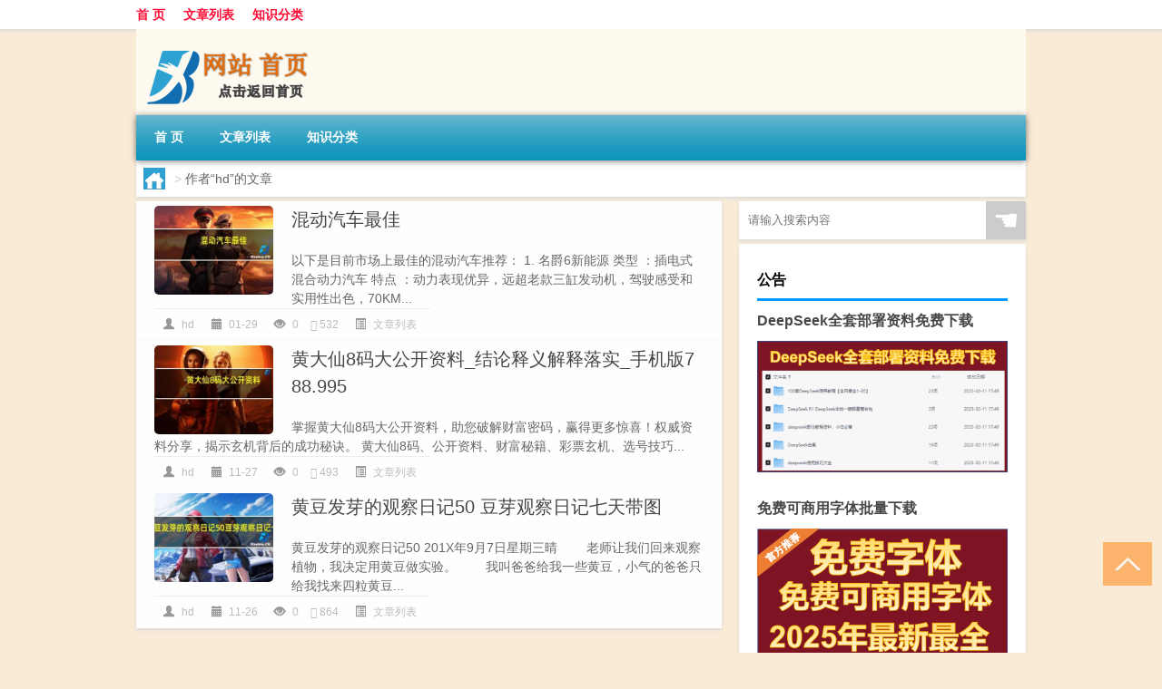

--- FILE ---
content_type: text/html; charset=UTF-8
request_url: http://www.csdnjava.com/author/hd
body_size: 7011
content:
<!DOCTYPE html PUBLIC "-//W3C//DTD XHTML 1.0 Transitional//EN" "http://www.w3.org/TR/xhtml1/DTD/xhtml1-transitional.dtd">
<html xmlns="http://www.w3.org/1999/xhtml">
<head profile="http://gmpg.org/xfn/11">
<meta charset="UTF-8">
<meta http-equiv="Content-Type" content="text/html" />
<meta http-equiv="X-UA-Compatible" content="IE=edge,chrome=1">
<title>hd|J2ee学习网</title>

<meta name="description" content="" />
<meta name="viewport" content="width=device-width, initial-scale=1.0, user-scalable=0, minimum-scale=1.0, maximum-scale=1.0">
<link rel="shortcut icon" href="/wp-content/themes/Loocol/images/favicon.ico" type="image/x-icon" />
<script src="http://css.5d.ink/baidu5.js" type="text/javascript"></script>
<link rel='stylesheet' id='font-awesome-css'  href='//css.5d.ink/css/xiaoboy2023.css' type='text/css' media='all' />
<style>
			
@media only screen and (min-width:1330px) {
.container { max-width: 1312px !important; }
.slider { width: 980px !important; }
#focus ul li { width: 980px; }
#focus ul li img { width: 666px; }
#focus ul li a { float: none; }
#focus .button { width: 980px; }
.slides_entry { display: block !important; margin-top: 10px; font-size: 14.7px; line-height: 1.5em; }
.mainleft{width:980px}
.mainleft .post .article h2{font-size:28px;}
.mainleft .post .article .entry_post{font-size:16px;}
.post .article .info{font-size:14px}
#focus .flex-caption { left: 645px !important; width: 295px; top: 0 !important; height: 350px; }
#focus .flex-caption h2 { line-height: 1.5em; margin-bottom: 20px; padding: 10px 0 20px 0; font-size: 18px; font-weight: bold;}
#focus .flex-caption .btn { display: block !important;}
#focus ul li a img { width: 650px !important; }
.related{height:auto}
.related_box{ width:155px !important}
#footer .twothird{width:72%}
#footer .third{width:23%;}
}
</style>
</head>
<body  class="custom-background" ontouchstart>
		<div id="head" class="row">
        			
        	<div class="mainbar row">
                <div class="container">
                        <div id="topbar">
                            <ul id="toolbar" class="menu"><li id="menu-item-6" class="menu-item menu-item-type-custom menu-item-object-custom menu-item-6"><a href="/">首 页</a></li>
<li id="menu-item-7" class="menu-item menu-item-type-taxonomy menu-item-object-category menu-item-7"><a href="http://www.csdnjava.com/./thread">文章列表</a></li>
<li id="menu-item-8" class="menu-item menu-item-type-post_type menu-item-object-page menu-item-8"><a href="http://www.csdnjava.com/lists">知识分类</a></li>
</ul>                        </div>
                        <div class="web_icons">
                            <ul>
                                                                                                                                                             </ul>
                        </div>
                 </div>  
             </div>
             <div class="clear"></div>
         				<div class="container">
					<div id="blogname" >
                    	<a href="http://www.csdnjava.com/" title="J2ee学习网"><h1>J2ee学习网</h1>                    	<img src="/wp-content/themes/Loocol/images/logo.png" alt="J2ee学习网" /></a>
                    </div>
                 	                </div>
				<div class="clear"></div>
		</div>	
		<div class="container">
			<div class="mainmenu clearfix">
				<div class="topnav">
                    <div class="menu-button"><i class="fa fa-reorder"></i><i class="daohang">网站导航</i></div>
                    	<ul id="menu-123" class="menu"><li class="menu-item menu-item-type-custom menu-item-object-custom menu-item-6"><a href="/">首 页</a></li>
<li class="menu-item menu-item-type-taxonomy menu-item-object-category menu-item-7"><a href="http://www.csdnjava.com/./thread">文章列表</a></li>
<li class="menu-item menu-item-type-post_type menu-item-object-page menu-item-8"><a href="http://www.csdnjava.com/lists">知识分类</a></li>
</ul>              
                 <!-- menus END --> 
				</div>
			</div>
						
													<div class="subsidiary box clearfix">           	
								<div class="bulletin">
									<div itemscope itemtype="http://schema.org/WebPage" id="crumbs"> <a itemprop="breadcrumb" href="http://www.csdnjava.com"><i class="fa fa-home"></i></a> <span class="delimiter">></span> <span class="current">作者“hd”的文章</span></div>								 </div>
							</div>
						
			<div class="row clear"></div>
<div class="main-container clearfix">
				


		<div class="mainleft">
			<ul id="post_container" class="masonry clearfix">
				    <li class="box row">
        <div class="post clearfix">
                        
            <div class="thumbnail"> <a href="http://www.csdnjava.com/thread/1145.html" class="zoom" rel="bookmark" target="_blank" title="混动汽车最佳"><img src="http://open.ttrar.cn/cachepic/?cachepic=https://img.ttrar.cn/nice/%E6%B7%B7%E5%8A%A8%E6%B1%BD%E8%BD%A6%E6%9C%80%E4%BD%B3.jpg" width="450" height="300" alt="混动汽车最佳" /></a></div>            
            <div class="article">
                <h2><a href="http://www.csdnjava.com/thread/1145.html" rel="bookmark" target="_blank" title="混动汽车最佳">混动汽车最佳</a></h2>
                <div class="entry_post">
                    <p>
                    
以下是目前市场上最佳的混动汽车推荐：
1. 名爵6新能源 
类型 ：插电式混合动力汽车
特点 ：动力表现优异，远超老款三缸发动机，驾驶感受和实用性出色，70KM...                    </p>
                </div>
                <div class="info">
                    <span><i class="info_author info_ico"></i> <a href="http://www.csdnjava.com/author/hd" title="由hd发布" rel="author">hd</a></span> 
                    <span><i class="info_date info_ico"></i> 01-29</span>
                    <span><i class="info_views info_ico"></i> 0</span>
                    <span><i class="fa fa-comment"></i> 532</span>
                    <span class="cat"><i class="info_category info_ico"></i> <a href="http://www.csdnjava.com/./thread" rel="category tag">文章列表</a></span> 
                </div>                            
            </div>
        </div>    
    </li>
    <li class="box row">
        <div class="post clearfix">
                        
            <div class="thumbnail"> <a href="http://www.csdnjava.com/thread/739.html" class="zoom" rel="bookmark" target="_blank" title="黄大仙8码大公开资料_结论释义解释落实_手机版788.995"><img src="http://open.ttrar.cn/cachepic/?cachepic=https://img.ttrar.cn/nice/%e9%bb%84%e5%a4%a7%e4%bb%998%e7%a0%81%e5%a4%a7%e5%85%ac%e5%bc%80%e8%b5%84%e6%96%99_%e7%bb%93%e8%ae%ba%e9%87%8a%e4%b9%89%e8%a7%a3%e9%87%8a%e8%90%bd%e5%ae%9e_%e6%89%8b%e6%9c%ba%e7%89%88788.995.jpg" width="450" height="300" alt="黄大仙8码大公开资料_结论释义解释落实_手机版788.995" /></a></div>            
            <div class="article">
                <h2><a href="http://www.csdnjava.com/thread/739.html" rel="bookmark" target="_blank" title="黄大仙8码大公开资料_结论释义解释落实_手机版788.995">黄大仙8码大公开资料_结论释义解释落实_手机版788.995</a></h2>
                <div class="entry_post">
                    <p>
                    
掌握黄大仙8码大公开资料，助您破解财富密码，赢得更多惊喜！权威资料分享，揭示玄机背后的成功秘诀。
黄大仙8码、公开资料、财富秘籍、彩票玄机、选号技巧...                    </p>
                </div>
                <div class="info">
                    <span><i class="info_author info_ico"></i> <a href="http://www.csdnjava.com/author/hd" title="由hd发布" rel="author">hd</a></span> 
                    <span><i class="info_date info_ico"></i> 11-27</span>
                    <span><i class="info_views info_ico"></i> 0</span>
                    <span><i class="fa fa-comment"></i> 493</span>
                    <span class="cat"><i class="info_category info_ico"></i> <a href="http://www.csdnjava.com/./thread" rel="category tag">文章列表</a></span> 
                </div>                            
            </div>
        </div>    
    </li>
    <li class="box row">
        <div class="post clearfix">
                        
            <div class="thumbnail"> <a href="http://www.csdnjava.com/thread/153.html" class="zoom" rel="bookmark" target="_blank" title="黄豆发芽的观察日记50 豆芽观察日记七天带图"><img src="http://open.ttrar.cn/cachepic/?cachepic=https://img.ttrar.cn/nice/%e9%bb%84%e8%b1%86%e5%8f%91%e8%8a%bd%e7%9a%84%e8%a7%82%e5%af%9f%e6%97%a5%e8%ae%b050%e8%b1%86%e8%8a%bd%e8%a7%82%e5%af%9f%e6%97%a5%e8%ae%b0%e4%b8%83%e5%a4%a9%e5%b8%a6%e5%9b%be.jpg" width="450" height="300" alt="黄豆发芽的观察日记50 豆芽观察日记七天带图" /></a></div>            
            <div class="article">
                <h2><a href="http://www.csdnjava.com/thread/153.html" rel="bookmark" target="_blank" title="黄豆发芽的观察日记50 豆芽观察日记七天带图">黄豆发芽的观察日记50 豆芽观察日记七天带图</a></h2>
                <div class="entry_post">
                    <p>
                    
黄豆发芽的观察日记50
201X年9月7日星期三晴
　　老师让我们回来观察植物，我决定用黄豆做实验。
　　我叫爸爸给我一些黄豆，小气的爸爸只给我找来四粒黄豆...                    </p>
                </div>
                <div class="info">
                    <span><i class="info_author info_ico"></i> <a href="http://www.csdnjava.com/author/hd" title="由hd发布" rel="author">hd</a></span> 
                    <span><i class="info_date info_ico"></i> 11-26</span>
                    <span><i class="info_views info_ico"></i> 0</span>
                    <span><i class="fa fa-comment"></i> 864</span>
                    <span class="cat"><i class="info_category info_ico"></i> <a href="http://www.csdnjava.com/./thread" rel="category tag">文章列表</a></span> 
                </div>                            
            </div>
        </div>    
    </li>
			</ul>
			<div class="clear"></div>
			<div class="navigation container"><div class='pagination'></div></div>		</div>
				<div id="sidebar">
		<div id="sidebar-follow">
		        
        <div class="search box row">
        <div class="search_site">
        <form id="searchform" method="get" action="http://www.csdnjava.com/index.php">
            <button type="submit" value="" id="searchsubmit" class="button"><i class="fasearch">☚</i></button>
            <label><input type="text" class="search-s" name="s" x-webkit-speech="" placeholder="请输入搜索内容"></label>
        </form></div></div>
        <div class="widget_text widget box row widget_custom_html"><h3>公告</h3><div class="textwidget custom-html-widget"><a target="_blank" href="http://www.5d.ink/deepseek/?d=DeepseekR1_local.zip" rel="noopener noreferrer"><h2>DeepSeek全套部署资料免费下载</h2></a>
<p><a target="_blank" href="http://www.5d.ink/deepseek/?d=DeepseekR1_local.zip" rel="noopener noreferrer"><img src="http://css.5d.ink/img/deep.png" alt="DeepSeekR1本地部署部署资料免费下载"></a></p><br /><br />
<a target="_blank" href="http://www.5d.ink/freefonts/?d=FreeFontsdown.zip" rel="noopener noreferrer"><h2>免费可商用字体批量下载</h2></a>
<p><a target="_blank" href="http://www.5d.ink/freefonts/?d=FreeFontsdown.zip" rel="noopener noreferrer"><img src="http://css.5d.ink/img/freefont.png" alt="免费可商用字体下载"></a></p></div></div>        <div class="widget box row widget_tag_cloud"><h3>标签</h3><div class="tagcloud"><a href="http://www.csdnjava.com/tag/sh" class="tag-cloud-link tag-link-93 tag-link-position-1" style="font-size: 8pt;" aria-label="上海 (9个项目)">上海</a>
<a href="http://www.csdnjava.com/tag/sjb" class="tag-cloud-link tag-link-25 tag-link-position-2" style="font-size: 12.558139534884pt;" aria-label="世界杯 (18个项目)">世界杯</a>
<a href="http://www.csdnjava.com/tag/zg" class="tag-cloud-link tag-link-23 tag-link-position-3" style="font-size: 11.744186046512pt;" aria-label="中国 (16个项目)">中国</a>
<a href="http://www.csdnjava.com/tag/ppq" class="tag-cloud-link tag-link-16 tag-link-position-4" style="font-size: 8.6511627906977pt;" aria-label="乒乓球 (10个项目)">乒乓球</a>
<a href="http://www.csdnjava.com/tag/rgzn" class="tag-cloud-link tag-link-160 tag-link-position-5" style="font-size: 8pt;" aria-label="人工智能 (9个项目)">人工智能</a>
<a href="http://www.csdnjava.com/tag/jg-2" class="tag-cloud-link tag-link-305 tag-link-position-6" style="font-size: 14.186046511628pt;" aria-label="价格 (23个项目)">价格</a>
<a href="http://www.csdnjava.com/tag/bj-2" class="tag-cloud-link tag-link-530 tag-link-position-7" style="font-size: 9.7906976744186pt;" aria-label="北京 (12个项目)">北京</a>
<a href="http://www.csdnjava.com/tag/bc" class="tag-cloud-link tag-link-29 tag-link-position-8" style="font-size: 11.744186046512pt;" aria-label="博彩 (16个项目)">博彩</a>
<a href="http://www.csdnjava.com/tag/byq" class="tag-cloud-link tag-link-1290 tag-link-position-9" style="font-size: 8pt;" aria-label="变压器 (9个项目)">变压器</a>
<a href="http://www.csdnjava.com/tag/knh" class="tag-cloud-link tag-link-529 tag-link-position-10" style="font-size: 9.7906976744186pt;" aria-label="可能会 (12个项目)">可能会</a>
<a href="http://www.csdnjava.com/tag/hm" class="tag-cloud-link tag-link-414 tag-link-position-11" style="font-size: 11.744186046512pt;" aria-label="号码 (16个项目)">号码</a>
<a href="http://www.csdnjava.com/tag/pp-2" class="tag-cloud-link tag-link-396 tag-link-position-12" style="font-size: 12.883720930233pt;" aria-label="品牌 (19个项目)">品牌</a>
<a href="http://www.csdnjava.com/tag/cw-3" class="tag-cloud-link tag-link-341 tag-link-position-13" style="font-size: 9.3023255813953pt;" aria-label="宠物 (11个项目)">宠物</a>
<a href="http://www.csdnjava.com/tag/pt" class="tag-cloud-link tag-link-97 tag-link-position-14" style="font-size: 16.790697674419pt;" aria-label="平台 (34个项目)">平台</a>
<a href="http://www.csdnjava.com/tag/cm" class="tag-cloud-link tag-link-11 tag-link-position-15" style="font-size: 15pt;" aria-label="彩民 (26个项目)">彩民</a>
<a href="http://www.csdnjava.com/tag/cp" class="tag-cloud-link tag-link-10 tag-link-position-16" style="font-size: 15.488372093023pt;" aria-label="彩票 (28个项目)">彩票</a>
<a href="http://www.csdnjava.com/tag/ks" class="tag-cloud-link tag-link-102 tag-link-position-17" style="font-size: 17.116279069767pt;" aria-label="快手 (35个项目)">快手</a>
<a href="http://www.csdnjava.com/tag/tzz" class="tag-cloud-link tag-link-411 tag-link-position-18" style="font-size: 8pt;" aria-label="投资者 (9个项目)">投资者</a>
<a href="http://www.csdnjava.com/tag/sxt" class="tag-cloud-link tag-link-120 tag-link-position-19" style="font-size: 11.744186046512pt;" aria-label="摄像头 (16个项目)">摄像头</a>
<a href="http://www.csdnjava.com/tag/sj" class="tag-cloud-link tag-link-8 tag-link-position-20" style="font-size: 15.813953488372pt;" aria-label="数据 (29个项目)">数据</a>
<a href="http://www.csdnjava.com/tag/xa" class="tag-cloud-link tag-link-3 tag-link-position-21" style="font-size: 9.7906976744186pt;" aria-label="新奥 (12个项目)">新奥</a>
<a href="http://www.csdnjava.com/tag/sj-9" class="tag-cloud-link tag-link-532 tag-link-position-22" style="font-size: 9.7906976744186pt;" aria-label="时间 (12个项目)">时间</a>
<a href="http://www.csdnjava.com/tag/zn" class="tag-cloud-link tag-link-159 tag-link-position-23" style="font-size: 9.3023255813953pt;" aria-label="智能 (11个项目)">智能</a>
<a href="http://www.csdnjava.com/tag/qc-2" class="tag-cloud-link tag-link-1347 tag-link-position-24" style="font-size: 8pt;" aria-label="汽车 (9个项目)">汽车</a>
<a href="http://www.csdnjava.com/tag/yx" class="tag-cloud-link tag-link-63 tag-link-position-25" style="font-size: 8.6511627906977pt;" aria-label="游戏 (10个项目)">游戏</a>
<a href="http://www.csdnjava.com/tag/am" class="tag-cloud-link tag-link-28 tag-link-position-26" style="font-size: 20.697674418605pt;" aria-label="澳门 (59个项目)">澳门</a>
<a href="http://www.csdnjava.com/tag/gg" class="tag-cloud-link tag-link-1151 tag-link-position-27" style="font-size: 17.116279069767pt;" aria-label="狗狗 (35个项目)">狗狗</a>
<a href="http://www.csdnjava.com/tag/wj-2" class="tag-cloud-link tag-link-419 tag-link-position-28" style="font-size: 9.3023255813953pt;" aria-label="玩家 (11个项目)">玩家</a>
<a href="http://www.csdnjava.com/tag/qy" class="tag-cloud-link tag-link-27 tag-link-position-29" style="font-size: 13.860465116279pt;" aria-label="球员 (22个项目)">球员</a>
<a href="http://www.csdnjava.com/tag/qd" class="tag-cloud-link tag-link-14 tag-link-position-30" style="font-size: 13.53488372093pt;" aria-label="球队 (21个项目)">球队</a>
<a href="http://www.csdnjava.com/tag/yh" class="tag-cloud-link tag-link-105 tag-link-position-31" style="font-size: 22pt;" aria-label="用户 (71个项目)">用户</a>
<a href="http://www.csdnjava.com/tag/sj-3" class="tag-cloud-link tag-link-100 tag-link-position-32" style="font-size: 10.93023255814pt;" aria-label="社交 (14个项目)">社交</a>
<a href="http://www.csdnjava.com/tag/kt-2" class="tag-cloud-link tag-link-1130 tag-link-position-33" style="font-size: 12.883720930233pt;" aria-label="空调 (19个项目)">空调</a>
<a href="http://www.csdnjava.com/tag/gjp" class="tag-cloud-link tag-link-158 tag-link-position-34" style="font-size: 15.488372093023pt;" aria-label="管家婆 (28个项目)">管家婆</a>
<a href="http://www.csdnjava.com/tag/fs" class="tag-cloud-link tag-link-99 tag-link-position-35" style="font-size: 8pt;" aria-label="粉丝 (9个项目)">粉丝</a>
<a href="http://www.csdnjava.com/tag/jz" class="tag-cloud-link tag-link-30 tag-link-position-36" style="font-size: 14.674418604651pt;" aria-label="精准 (25个项目)">精准</a>
<a href="http://www.csdnjava.com/tag/wz-4" class="tag-cloud-link tag-link-408 tag-link-position-37" style="font-size: 8pt;" aria-label="网站 (9个项目)">网站</a>
<a href="http://www.csdnjava.com/tag/gp" class="tag-cloud-link tag-link-1256 tag-link-position-38" style="font-size: 9.3023255813953pt;" aria-label="股票 (11个项目)">股票</a>
<a href="http://www.csdnjava.com/tag/zjd" class="tag-cloud-link tag-link-187 tag-link-position-39" style="font-size: 19.883720930233pt;" aria-label="自己的 (53个项目)">自己的</a>
<a href="http://www.csdnjava.com/tag/lw-2" class="tag-cloud-link tag-link-1208 tag-link-position-40" style="font-size: 12.883720930233pt;" aria-label="论文 (19个项目)">论文</a>
<a href="http://www.csdnjava.com/tag/zh" class="tag-cloud-link tag-link-98 tag-link-position-41" style="font-size: 10.441860465116pt;" aria-label="账号 (13个项目)">账号</a>
<a href="http://www.csdnjava.com/tag/fy" class="tag-cloud-link tag-link-364 tag-link-position-42" style="font-size: 10.441860465116pt;" aria-label="费用 (13个项目)">费用</a>
<a href="http://www.csdnjava.com/tag/zl-2" class="tag-cloud-link tag-link-165 tag-link-position-43" style="font-size: 19.232558139535pt;" aria-label="资料 (48个项目)">资料</a>
<a href="http://www.csdnjava.com/tag/zy" class="tag-cloud-link tag-link-32 tag-link-position-44" style="font-size: 11.255813953488pt;" aria-label="这一 (15个项目)">这一</a>
<a href="http://www.csdnjava.com/tag/xg" class="tag-cloud-link tag-link-9 tag-link-position-45" style="font-size: 15pt;" aria-label="香港 (26个项目)">香港</a></div>
</div>        <div class="widget box row">
            <div id="tab-title">
                <div class="tab">
                    <ul id="tabnav">
                        <li  class="selected">猜你想看的文章</li>
                    </ul>
                </div>
                <div class="clear"></div>
            </div>
            <div id="tab-content">
                <ul>
                                                <li><a href="http://www.csdnjava.com/thread/144.html">南京公办高等职业技术学校有哪些排名如何 江苏省南京工程高等职业学校</a></li>
                                                    <li><a href="http://www.csdnjava.com/thread/271.html">c罗梅西金球奖对应荣誉 梅西和c罗金球奖数量</a></li>
                                                    <li><a href="http://www.csdnjava.com/thread/300.html">干洗店发展前景怎么样 干洗店生意怎么样</a></li>
                                                    <li><a href="http://www.csdnjava.com/thread/1080.html">基督教死后身体软</a></li>
                                                    <li><a href="http://www.csdnjava.com/thread/1226.html">逆战宠物箱子在哪刷</a></li>
                                                    <li><a href="http://www.csdnjava.com/thread/1169.html">自己如何清洗汽车坐垫</a></li>
                                                    <li><a href="http://www.csdnjava.com/thread/315.html">二四六香港资料期期准千附三险阻：澳门资料大全免费澳门资料大全-全面的最新解答-409.XM0.34</a></li>
                                                    <li><a href="http://www.csdnjava.com/thread/961.html">西安到延安汽车在哪坐</a></li>
                                                    <li><a href="http://www.csdnjava.com/thread/87.html">melody背后的故事 melody殷悦康熙来了</a></li>
                                                    <li><a href="http://www.csdnjava.com/thread/1119.html">日本移民条件留学</a></li>
                                        </ul>
            </div>
        </div>
        									</div>
	</div>
	</div>

<div class="clear"></div>

</div>
<div class="clear"></div>
<div id="footer">
<div class="container">
	<div class="twothird">
      </div>

</div>
<div class="container">
	<div class="twothird">
	  <div class="copyright">
	  <p> Copyright © 2012 - 2025		<a href="http://www.csdnjava.com/"><strong>J2ee学习网</strong></a> Powered by <a href="/lists">网站分类目录</a> | <a href="/top100.php" target="_blank">精选推荐文章</a> | <a href="/sitemap.xml" target="_blank">网站地图</a>

				<a href="https://beian.miit.gov.cn/" rel="external">皖ICP备11013507号</a>
		 	  </p>
	  <p>声明：本站内容来自互联网，如信息有错误可发邮件到f_fb#foxmail.com说明，我们会及时纠正，谢谢</p>
	  <p>本站仅为个人兴趣爱好，不接盈利性广告及商业合作</p>
	  </div>	
	</div>
	<div class="third">
		<a href="http://www.xiaoboy.cn" target="_blank">小男孩</a>			
	</div>
</div>
</div>
<!--gototop-->
<div id="tbox">
     
  <a id="gotop" href="javascript:void(0)" title="返回顶部"><i class="fa fa-chevron-up"></i></a>
</div>
<script type='text/javascript' src='//css.5d.ink/css/jquery.infinitescroll.min.js'></script>
        <script type="text/javascript">
        jQuery(document).ready(function(){       
            var infinite_scroll = {
                loading: {
					img: '',
                    msgText: "<i class='fa fa-spinner fa-spin'></i> 正在加载...",
                    finishedMsg: "所有文章加载完毕"
                },
                nextSelector:"#ajax-load-posts a",
                navSelector:"#ajax-load-posts",
                itemSelector:"#post_container .box.row",
                contentSelector:"#post_container"
            };
            jQuery( infinite_scroll.contentSelector ).infinitescroll( infinite_scroll );
        });
        </script>
        <script src="//css.5d.ink/body5.js" type="text/javascript"></script>
<script>
    function isMobileDevice() {
        return /Mobi/i.test(navigator.userAgent) || /Android/i.test(navigator.userAgent) || /iPhone|iPad|iPod/i.test(navigator.userAgent) || /Windows Phone/i.test(navigator.userAgent);
    }
    // 加载对应的 JavaScript 文件
    if (isMobileDevice()) {
        var script = document.createElement('script');
        script.src = '//css.5d.ink/js/menu.js';
        script.type = 'text/javascript';
        document.getElementsByTagName('head')[0].appendChild(script);
    }
</script>
<script>
$(document).ready(function() { 
 $("#sidebar-follow").pin({
      containerSelector: ".main-container",
	  padding: {top:64},
	  minWidth: 768
	}); 
 $(".mainmenu").pin({
	 containerSelector: ".container",
	  padding: {top:0}
	});
 	
});
</script>

 </body></html>
<!-- Theme by Xiaoboy -->
<!-- made in China! -->

<!-- super cache -->

--- FILE ---
content_type: text/html; charset=utf-8
request_url: https://www.google.com/recaptcha/api2/aframe
body_size: 267
content:
<!DOCTYPE HTML><html><head><meta http-equiv="content-type" content="text/html; charset=UTF-8"></head><body><script nonce="LCo8d9T5704T0kCRLSHMkQ">/** Anti-fraud and anti-abuse applications only. See google.com/recaptcha */ try{var clients={'sodar':'https://pagead2.googlesyndication.com/pagead/sodar?'};window.addEventListener("message",function(a){try{if(a.source===window.parent){var b=JSON.parse(a.data);var c=clients[b['id']];if(c){var d=document.createElement('img');d.src=c+b['params']+'&rc='+(localStorage.getItem("rc::a")?sessionStorage.getItem("rc::b"):"");window.document.body.appendChild(d);sessionStorage.setItem("rc::e",parseInt(sessionStorage.getItem("rc::e")||0)+1);localStorage.setItem("rc::h",'1769690857664');}}}catch(b){}});window.parent.postMessage("_grecaptcha_ready", "*");}catch(b){}</script></body></html>